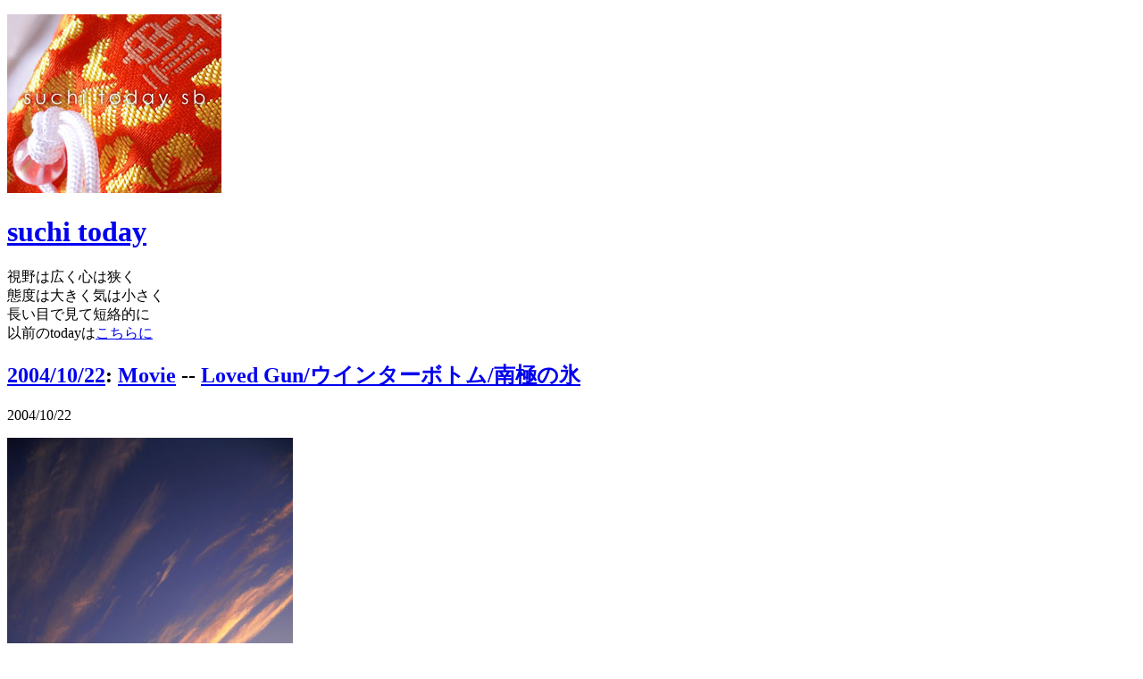

--- FILE ---
content_type: text/html; charset=EUC-JP;
request_url: https://www.suchi.org/sb/sb.cgi?cid=5
body_size: 44275
content:
<?xml version="1.0" encoding="EUC-JP"?>
<!DOCTYPE html PUBLIC "-//W3C//DTD XHTML 1.1//EN" "http://www.w3.org/TR/xhtml11/DTD/xhtml11.dtd">
<html xmlns="http://www.w3.org/1999/xhtml" xml:lang="ja">
<head>
<meta http-equiv="Content-Type" content="text/html; charset=EUC-JP" />
<meta http-equiv="Content-Script-Type" content="text/javascript" />
<meta http-equiv="Content-Style-Type" content="text/css" />
<link rel="stylesheet" href="http://www.suchi.org/sb/style.css" type="text/css" />
<link rel="alternate" type="application/rss+xml" title="RSS" href="http://www.suchi.org/sb/log/index.rdf" />
<link rel="alternate" type="application/atom+xml" href="http://www.suchi.org/sb/log/atom.xml" />
<title>suchi today | Movie</title>
<script src="http://www.google-analytics.com/urchin.js" type="text/javascript">
</script>
<script type="text/javascript">
_uacct = "UA-101707-7";
urchinTracker();
</script>
<script type="text/javascript" src="http://s.hatena.ne.jp/js/HatenaStar.js"></script>
<script type="text/javascript">
Hatena.Star.EntryLoader.headerTagAndClassName = ['h2',null];
Hatena.Star.Token = 'aa1ff0d92d2a54f350bdc83e5639dddbf7bbaf25';
</script>
</head>
<!-- 2004/08/16: suchi -->
<!-- 2004/09/27: suchi -->
<!-- 2004/10/11: suchi -->
<body>
<div class="title">
<p class="description">
<img src="/sb/image/suchi_today_sb_2004.jpg" alt="suchi today" width="240" height="200" class="titlepict" />
<h1 id="top"><a href="http://www.suchi.org/sb/">suchi today</a></h1>
視野は広く心は狭く<br />
態度は大きく気は小さく<br />
長い目で見て短絡的に<br />
以前のtodayは<a href="/today/">こちらに</a></p>
</div>
<div class="body">
<div class="contents">

<div class="entry">
<h2><a href="http://www.suchi.org/sb/log/eid51.html">2004/10/22</a>: <a href="http://www.suchi.org/sb/sb.cgi?cid=5">Movie</a> -- <a href="http://www.suchi.org/sb/log/eid51.html">Loved Gun/ウインターボトム/南極の氷</a></h2>
<div class="entry_author">2004/10/22</div>
<div class="entry_body"><p><img src="/sb/image/200410/yuyake200410.jpg" alt="夕焼け2004" width="320" height="427"  class="pict" /></p>
<p>今週末は浜松で映画「<a href="http://www.lovedgun.com/">ラブドガン</a>」をやる。<br />
ダダダダ・ダダダダ・ダダダダダダダダダダ<br />
なーんかハズしそうな気もするのだが楽しみだ
</p>

<p>キャストを見ていたら<br />
<a href="http://www.lovedgun.com/cast/miyazaki.html">
あ、またパコダテ人だ</a><br />
</p>

<p>
(参考: <a href="/today/20040110.html#20040523">2004/05/23: 青い車</a> / 
       <a href="/today/20040110.html#20040429">2004/04/29: パコダテ人</a>)<br />
これだけ偶然が続くとこれはもう、<br />
この子は私の妹か何かじゃないだろうか。<br />
血が呼ぶのだ
</p>

<p>
映画といえば、<br />
サラエボ→マンチェ→アフガン難民ときて<br />
<a href="http://suchi.srs.ne.jp/today/20040110.html#20040601">
次はSF映画を撮っているらしいと</a>お伝えした</p>

<p>マイケル・ウィンターボトム監督<br />
(夜の底が白くなった)<br />
</p>

<p>だが、<br />
<a href="http://www5.big.or.jp/~hellcat/">海外ボツ!News</a>に<br />
さらに次の映画「9 songs」の
<a href="http://www5.big.or.jp/~hellcat/news/0410/20a.html">こんな記事があった</a>
(2004/10/20)。<br />
あわわ<br />
本当に節操が無いみたいだ。
</p>

<p>いくつも見ているわりにはこの監督のことをよく知らないのだが、<br />
どういう人なのだろうか。<br />
流行モノとか話題作りが好きなだけなのだろうか
</p>

<hr />

<p><a href="http://www.ice-shop.com/nankyoku.htm">南極の氷</a>
を売っていた<br />
<a href="http://www.ice-shop.com/image/nankyoshow.gif">
南極氷採取証明書</a>も素敵だ。<br />
</p>

<p>この<a href="http://www.ice-shop.com/">ICE Shop</a>は
<a href="http://atom11.phys.ocha.ac.jp/wwatch/intro.html">水商売</a>ではなくて
氷商売だ。<br />
インターネットで氷を注文するなんて、
21世紀は十分に未来になっている。
</p>

<p>いろんな製品の価格が
<a href="http://www.ice-shop.com/onlinshop.htm">遊べる範囲(200円～)</a>なので<br />
全部頼んでみたくなる。<br />
一番高価なのがアイスボックスと氷割り桶なのだ。
</p></div>
<div class="entry_more"></div>
<div class="entry_state"> <a href="http://www.suchi.org/sb/sb.cgi?cid=5">Movie</a> | <a href="http://www.suchi.org/sb/log/eid51.html#comments">comments (0)</a> | <a href="http://www.suchi.org/sb/log/eid51.html#trackback">trackbacks (0)</a></div>
</div><!--_end_entry_-->
<!--
<rdf:RDF xmlns:rdf="http://www.w3.org/1999/02/22-rdf-syntax-ns#"
         xmlns:dc="http://purl.org/dc/elements/1.1/"
         xmlns:trackback="http://madskills.com/public/xml/rss/module/trackback/">
<rdf:Description
   rdf:about="http://www.suchi.org/sb/log/eid51.html"
   dc:identifier="http://www.suchi.org/sb/log/eid51.html"
   dc:title="Loved Gun/ウインターボトム/南極の氷"
   dc:description="今週末は浜松で映画「ラブドガン」をやる。ダダダダ・ダダダダ・ダダダダダダダダダダなーんかハズしそうな気もするのだが楽しみだキャストを見ていたらあ、またパコダテ人だ(参考: 2004/05/23: 青い車 /        ..."
   dc:creator="suchi"
   dc:date="2004-10-22T01:01:01"
   trackback:ping="http://www.suchi.org/sb/sb.cgi/51" />
</rdf:RDF>
-->


<div class="entry">
<h2><a href="http://www.suchi.org/sb/log/eid64.html">2004/12/04</a>: <a href="http://www.suchi.org/sb/sb.cgi?cid=5">Movie</a> -- <a href="http://www.suchi.org/sb/log/eid64.html">ウクライナ/ノーパンツ・ガールズ/セニョール</a></h2>
<div class="entry_author">2004/12/04</div>
<div class="entry_body"><p><img src="/sb/image/200412/inorinasai.jpg" alt="祈りなさい" width="240" height="200" class="pict" /></p>
<p>ゲーデル、エッシャー、バッハ、納屋を焼く、その他の短編</p>

<hr />

<p>
ウクライナがヤバいというニュースを聞くたびに、
ああヤバイなあという思うのだが、同時に「屁で空中ウクライナ」
<a href="http://www.amazon.co.jp/exec/obidos/ASIN/4872336194/suchiwebpage-22" target="_blank" class="amazonface">[amazon]</a>
というタイトルが頭に浮かんでしまう。</p>

<p>ヤバイのは私だ</p>

<hr />

<p>映画
<a href="http://blog.goo.ne.jp/illu-pre/e/d42000bce5d362946813b71cef6d1a6e">
「ノーパンツ・ガールズ」</a>(イルミナシオン映画祭)</a><br />
わはは、なんだそれは。
</p>


<blockquote>
<p>ノーパンツ=非パンツ。退屈な日常と大人になりかけの心身をもてます3人の少女が非日常のドキドキわくわくを求める小さくも壮大な冒険談。</p>
</blockquote>

<p>なんだそれは。</P>

<blockquote>
<p>
一番最初に少女がノーパンツになったきっかけだけをピックアップし、ほぼオリジナルなストーリーが展開。3本中一番最後に声が掛かリ、他のシナリオも先に読んでいたという斉藤監督の他とはかぶらないようにしつつも、本筋は外さない見事なアレンジにただただ脱帽! 29歳という大人になっちゃった少女と川に流されたパンツの行き着く先は……
</p>
</blockquote>

<p>なんだそれは。</p>

<p>ちなみにノーパンツ・ガールズは
「ノーパンツ・ガールズ」「ノーパンツ・ガールズ外伝」「大人になったら」の三本立てで、
最後のやつは園子温が監督(参考: <a href="today/20020103.html#20020323">2002/03/23</a>)だ。ステキ系港町パコダテの映画祭とは思えないラジカルさ。</p>

<p>すげぇ見たい。</p>

<p>
もう「スィングガールズ」面白いのわかったから、いいから。<br />
たしかに意図的に青春や恋愛を語らない矢口監督はいい奴だ。<br />
(↑同じ歳だからなれなれしい)。<br />
でも、これからは「ノーパンツ・ガールズ」<br />
これでいきたい
</p>


<hr />

<p>今日のGoogle: </p>

<p>「そりゃないぜ、セニョール」vs「そりゃないぜ、セニョリータ」</p>

<p>
<table>
<tr><td>そりゃないぜ +セニョリータ -セニョール</td><td>4,860</td></tr>
<tr><td>そりゃないぜ +セニョール -セニョリータ</td><td>4,580</td></tr>
</table>
</p>

<p>なかなかの接戦だが、
セニョリータがちょっとリードしてる。</p>

<p>
オリジナルはケーシー高峰さんです(
お笑い百貨事典(9)<a href="http://www.amazon.co.jp/exec/obidos/ASIN/B00005F778/suchiwebpage-22" target="_blank">[amazon]</a>)</p></div>
<div class="entry_more"></div>
<div class="entry_state"> <a href="http://www.suchi.org/sb/sb.cgi?cid=5">Movie</a> | <a href="http://www.suchi.org/sb/log/eid64.html#comments">comments (0)</a> | <a href="http://www.suchi.org/sb/log/eid64.html#trackback">trackbacks (1)</a></div>
</div><!--_end_entry_-->
<!--
<rdf:RDF xmlns:rdf="http://www.w3.org/1999/02/22-rdf-syntax-ns#"
         xmlns:dc="http://purl.org/dc/elements/1.1/"
         xmlns:trackback="http://madskills.com/public/xml/rss/module/trackback/">
<rdf:Description
   rdf:about="http://www.suchi.org/sb/log/eid64.html"
   dc:identifier="http://www.suchi.org/sb/log/eid64.html"
   dc:title="ウクライナ/ノーパンツ・ガールズ/セニョール"
   dc:description="ゲーデル、エッシャー、バッハ、納屋を焼く、その他の短編ウクライナがヤバいというニュースを聞くたびに、ああヤバイなあという思うのだが、同時に「屁で空中ウクライナ」[amazon]というタイトルが頭に浮かんでし..."
   dc:creator="suchi"
   dc:date="2004-12-04T01:02:03"
   trackback:ping="http://www.suchi.org/sb/sb.cgi/64" />
</rdf:RDF>
-->


<div class="entry">
<h2><a href="http://www.suchi.org/sb/log/eid84.html">2005/08/28</a>: <a href="http://www.suchi.org/sb/sb.cgi?cid=5">Movie</a> -- <a href="http://www.suchi.org/sb/log/eid84.html">Life Hacks/カナリア/リンダリンダリンダ</a></h2>
<div class="entry_author">2005/08/28</div>
<div class="entry_body"><p><img src="/sb/image/200508/kasima_hanabi.jpg" alt="鹿島の花火" width="320" height="240" class="pict" /></p>

<p>Life Hacksと呼ばれているものが、私には「おばあちゃんの知恵袋」と区別がつかない。「手帳の最初のページを毎日ひらくんでよ、しげるや。そこに一番大事な計画を書いておくのじゃよ」</p>
<p>逆に「おばあちゃんの知恵袋」をGRANDMA HACKSと呼ぶのはどうだろうか。
それにいったい何の意味が、と思ったら、その気持ちをLife Hacksという言葉にも是非。</p>

<hr />

<p><a href="http://www.amazon.co.jp/exec/obidos/ASIN/B000AYB2M6/suchiwebpage-22" target="_blank" class="amazonface"><img src="/sb/image/amazon/B000AYB2M6.01._PE20_SCMZZZZZZZ_.jpg" alt="カナリア" border="0"></a></p>

<p>
映画<a href="http://www.shirous.com/canary/">「カナリア」</a>を見た。
オウムの子供たちのその後をテーマにした映画で、オウム的なものに関する何かということで印象に残ったのは一カ所だけ。団体解散後の先鋭化するメンバと一般社会に戻ろうとするメンバの対話の部分だけだ。しかし、主役の少年少女の二人が良い役者さんで面白かった。児童保護施設を脱走した少年役の石田法嗣もシヴイが、それに同行することになる谷村美月演ずる少女が、西原理恵子の漫画に出てくる人生を悟った関西弁の少女みたいなキャラクターで、良いコンビだった。</p>

<p>甲田益也子が老けていてびっくり。なんとかインザプールの「なんとか」が思い出せない。
ちなみに主人公の少年は1990年生まれ。なんだそれ。
インタビューによると
<a href="http://cinema.kansai.com/new/050310_interview.html">「この作品に関わるまで事件のことは知りませんでした」</a>ということで、驚くが、
私の年齢に換算すると、生まれて五年後の事件というと
テルアビブ空港乱射事件になる。知らないなあそれは。</p>

<p>最後のZAZEN BOYSは良かった</p>

<hr />

<p>
<a href="http://www.amazon.co.jp/exec/obidos/ASIN/4812422337/suchiwebpage-22" target="_blank" class="amazonface"><img src="/sb/image/amazon/4812422337.01._PE_SCMZZZZZZZ_.jpg" alt="「リンダリンダリンダ」小説版" border="0"></a>
<a href="http://www.amazon.co.jp/exec/obidos/ASIN/4872339703/suchiwebpage-22" target="_blank" class="amazonface"><img src="/sb/image/amazon/4872339703.01._PE_SCMZZZZZZZ_.jpg" alt="「リンダリンダリンダ」オフィシャルブック" border="0"></a>
</p>

<p>映画<a href="http://www.linda3.com/">「リンダリンダリンダ」</a>も見た。
素晴らしかった。</p>

<p>バンド経験はあるが、学園祭の昂揚感なんて体験したことが無いのだが。しかし、
そういう何もなかったのにあった気になってしまう甘い日々
(広告批評のTV番組で橋本治が<a href="http://capsctrl.que.jp/kdmsnr/diary/20031119.html#p07">「ユーミン」と呼んでいた領域</a>)を思い出させてくれる映画だ、すべての人に分け隔て無く。</p>

<p>学園祭で高校生がブルーハーツを演る、ひょんなことから韓国留学生がボーカルで、というそれだけの映画だ。全編に渡ってほとんど熱さが無いのだが、その淡々とした日々とブルーハーツの歌の熱さのギャップがリアルだった。これは監督の意図だと思う。無人の校舎の映像が逆にその場所の騒々しい時間の様子を喚起するように。</p>

<p>韓国人留学生役は<a href="http://suchi.srs.ne.jp/today/20040110.html#20040819">2004/08/19</a>に挙げた「子猫にお願い」に出ていた<a href="http://www.doona.net/">ぺ・ドゥナ</a>だ。はてなキーワードの<a href="http://d.hatena.ne.jp/keyword/%a4%da%a1%a6%a5%c9%a5%a5%a5%ca">ペ・ドゥナの項目</a>、座右の銘のところは誤字なんじゃないだろうか。直したくても直せない。あだ名「女子高怪談等」ってなんだそれは。</p>


<p><a href="http://www.amazon.co.jp/exec/obidos/ASIN/B0006OFLKY/suchiwebpage-22" target="_blank" class="amazonface"><img src="/sb/image/amazon/B0006OFLKY.09._PE_SCMZZZZZZZ_.jpg" alt="子猫をお願い" border="0"></a>
</p>

<p><a href="http://www.granpapa.com/production/maeda-aki/">前田亜季</a>は歳を取って凡庸になったおかげで、却って身近にいそうな現実味のある美少女になっている。<a href="http://www.horipro.net/talent/PF063/">香椎由宇</a>(読めない)は、暴力的な美しさで危険だ。私が高校生だったら恐くて近くにも寄れないと思う。抑制されたクールな演技がよくて、だから2箇所くらいある、リラックスした場面が大変生きている。そして、一人だけ本当にいそうなバンド少女だったのが<a href="http://www.baseballbear.com/swf/index.html">関根史織</a>という人だが、この人は本物のミュージシャンであった。へーへー。</p>

<p>脇役の<a href="http://www.yukawashione.com/">湯川潮音</a>と<a href="http://www.inglabel.com/me_ism/index.html">山崎優子</a>が凄くて調べたら、こちらの二人も、タイプが違うが、本物のミュージシャンだった。</p>


<p>小説版の著者、脚本の向井康介という人を調べてみたら「鬼畜大宴会」(<a href="http://www.geocities.co.jp/Hollywood/6209/main.html">公式ページ</a>)のスタッフだった人らしく、そこから、山下監督や脇役俳優など、みな「鬼畜大宴会」のスタッフだった人とわかる。鬼畜大宴会は<a href="http://www.amazon.co.jp/exec/obidos/ASIN/B0000677QJ/suchiwebpage-22"  target="_blank" class="amazonface">DVDも出ていた</a>。レビューが面白い。そんな史上最強に後味が悪い映画スタッフがこんなに後味ステキな映画を作るなんて。</p>

<p>オフィシャルブックなども読んでみた。↑あたりの事情も書かれていた。</p>

<p><a href="http://www.amazon.co.jp/exec/obidos/ASIN/B0000677QJ/suchiwebpage-22" target="_blank" class="amazonface"><img src="/sb/image/amazon/B0000677QJ.09._PE_SCMZZZZZZZ_.jpg" alt="鬼畜大宴会" border="0"></a></p></div>
<div class="entry_more"></div>
<div class="entry_state"> <a href="http://www.suchi.org/sb/sb.cgi?cid=5">Movie</a> | <a href="http://www.suchi.org/sb/log/eid84.html#comments">comments (2)</a> | <a href="http://www.suchi.org/sb/log/eid84.html#trackback">trackbacks (0)</a></div>
</div><!--_end_entry_-->
<!--
<rdf:RDF xmlns:rdf="http://www.w3.org/1999/02/22-rdf-syntax-ns#"
         xmlns:dc="http://purl.org/dc/elements/1.1/"
         xmlns:trackback="http://madskills.com/public/xml/rss/module/trackback/">
<rdf:Description
   rdf:about="http://www.suchi.org/sb/log/eid84.html"
   dc:identifier="http://www.suchi.org/sb/log/eid84.html"
   dc:title="Life Hacks/カナリア/リンダリンダリンダ"
   dc:description="Life Hacksと呼ばれているものが、私には「おばあちゃんの知恵袋」と区別がつかない。「手帳の最初のページを毎日ひらくんでよ、しげるや。そこに一番大事な計画を書いておくのじゃよ」逆に「おばあちゃんの知恵袋..."
   dc:creator="suchi"
   dc:date="2005-08-28T01:00:00"
   trackback:ping="http://www.suchi.org/sb/sb.cgi/84" />
</rdf:RDF>
-->


<div class="entry">
<h2><a href="http://www.suchi.org/sb/log/eid99.html">2006/04/23</a>: <a href="http://www.suchi.org/sb/sb.cgi?cid=5">Movie</a> -- <a href="http://www.suchi.org/sb/log/eid99.html">V for Vendettamakichi/ヴェンデッタマキチ</a></h2>
<div class="entry_author">2006/04/23</div>
<div class="entry_body"><p><img src="/sb/image/200604/vforvendettamakichi.jpg" alt="v for vendetta 桜玉吉" width="320" height="240" class="pict" /></p>

<p>
<a href="http://wwws.warnerbros.co.jp/vforvendetta/">Vフォー・ヴェンデッタ</a>を見た。</p>

<p>ウォシャシャッシャスキー兄弟脚本。元は漫画だそうで、<a href="http://d.hatena.ne.jp/TomoMachi/20051228">町山智浩</a>日記でMATRIXの原点か?と紹介されていて楽しみにしていた映画だ。他の前評判はあまりかんばしくなかったが、とても面白かった。また、桜玉吉ファンの私には、圧制下に民衆を解放するなぞのテロリストヒーローV(ヴィー)が桜玉吉に思えてしまい、ときどき吹き出しそうになった。玉吉かっこよすぎ。面白れぇ。公式サイトの予告編2を玉吉ファンは是非見てください。</p>

<p><a href="http://www.amazon.co.jp/exec/obidos/ASIN/4757721439/suchiwebpage-22/ref=nosim" target="_blank" class="amazonface"><img src="http://images-jp.amazon.com/images/P/4757721439.09._OU09_PE0_SCMZZZZZZZ_.jpg" alt="御緩漫玉日記(1)" border="0"></a></p>

<hr />

<p><img src="/sb/image/200604/kuruma_moeteta.jpg" alt="路肩で燃える車" width="320" height="240" class="pict" /></p>

<p>帰路に路肩で炎上中の車に遭遇。救急車、消防車は来ていたが消火活動は始まっていなかった。中の人がしっかり逃げ出せたか心配だ。</p></div>
<div class="entry_more"></div>
<div class="entry_state"> <a href="http://www.suchi.org/sb/sb.cgi?cid=5">Movie</a> | <a href="http://www.suchi.org/sb/log/eid99.html#comments">comments (0)</a> | <a href="http://www.suchi.org/sb/log/eid99.html#trackback">trackbacks (0)</a></div>
</div><!--_end_entry_-->
<!--
<rdf:RDF xmlns:rdf="http://www.w3.org/1999/02/22-rdf-syntax-ns#"
         xmlns:dc="http://purl.org/dc/elements/1.1/"
         xmlns:trackback="http://madskills.com/public/xml/rss/module/trackback/">
<rdf:Description
   rdf:about="http://www.suchi.org/sb/log/eid99.html"
   dc:identifier="http://www.suchi.org/sb/log/eid99.html"
   dc:title="V for Vendettamakichi/ヴェンデッタマキチ"
   dc:description="Vフォー・ヴェンデッタを見た。ウォシャシャッシャスキー兄弟脚本。元は漫画だそうで、町山智浩日記でMATRIXの原点か?と紹介されていて楽しみにしていた映画だ。他の前評判はあまりかんばしくなかったが、とても面..."
   dc:creator="suchi"
   dc:date="2006-04-23T00:00:01"
   trackback:ping="http://www.suchi.org/sb/sb.cgi/99" />
</rdf:RDF>
-->


<div class="entry">
<h2><a href="http://www.suchi.org/sb/log/movie2009.html">2009/12/20</a>: <a href="http://www.suchi.org/sb/sb.cgi?cid=5">Movie</a> -- <a href="http://www.suchi.org/sb/log/movie2009.html">2009年の映画をふりかえる</a></h2>
<div class="entry_author">2009/12/20</div>
<div class="entry_body"><p><img src="/sb/image/200912/fuyuhota2009.jpg" alt="FH2009" width="480" height="360" class="pict" /></p>

<p>伊藤博文は44歳3ヵ月で首相になった。</p>


<hr />

<p>エンドロールといえば、最近見たDVDも含む日本映画の最後にすべて「文化庁」のクレジットがあった。国から助成金が出ているってことかな。よく知らないので、調べてみるとこれっぽい。</p>

<p>
<a href="http://www.ntj.jac.go.jp/suishin/bosyuu/about.html">平成21年度助成対象活動(映画の製作活動(第2回))の募集について</a>
</p>

<p>映画制作の経費のうち、20%-33%(最大5000万円)を文化庁からの補助で賄っているということだろうか。
<a href="http://www.ntj.jac.go.jp/kikin/joho/k-jisseki.pdf">実績(PDF)</a>を見ると劇映画で応募475件、うち116件に約26億の助成金がでている(ちなみにアニメーションは24件(応募85件)に約2億の助成金が出ている)。</a>
</p>

<p>まだまだ世の中知らないことが多い</p>


<hr />



<p><a href="/sb/image/200912/motomachi_koen_l.jpg"><img src="/sb/image/200912/motomachi_koen_s.jpg" alt="元町公園" width="480" height="62" class="pict" /></a><br />
<font size="-2">クリックすると 大きな画像(9446x1213 pixel)</font></p>


<p>空中キャンプさんの<a href="http://d.hatena.ne.jp/zoot32/20091217#p1">「2009年の映画をふりかえる」</a>に<a href="http://d.hatena.ne.jp/suchi/20081218/movie2008">2008年</a>に続き参加。今年も映画館3回しか行けなかったのに3つを選んじゃうぜ。
<br />
</p>


<p><b>1.名前(id、もしくはテキトーな名前)/性別</b></p>

<p>id:suchi/男
<br /></p>

<p><b>2.2009年に劇場公開された映画でよかったものを3つ教えてください</b></p>

<p>
<ol>
<li><a href="http://deardoctor.jp/">ディア・ドクター</a><br />
	鹿撃ち仲間だった幼なじみが、地方医療という過酷な環境下で、
	次第に狂気に支配されていく物語。肺気胸ルーレットの緊迫したシーンが
	印象的だった。</li>

<li><a href="http://www.wrestler.jp/">レスラー</a><br />
	ミッキー・ローク演じるすでに足を洗った伝説的なレスラーエディと、
	トム・クルーズ演じる若きレスラーヴィンセントとの闘いと友情の物語だった。</li>

<li><a href="http://hiki-koi.com/">引き出しの中のラブレター</a><br />
	引き出しから出てきた青い猫と、ちょっと冴えない小学生ノビタの
	不思議な恋愛を、ノビタの幼なじみシズカちゃん(常盤貴子)の視点で描く
	純愛ストーリー。</li>
</ol>
<font size="-1">(あらすじはニセモノです)</font>
<br />
</p>

<p>なぜこれらを選んだかというと私的な事情で今年も劇場に3回しかいけなかったからです(今年中に<a href="http://www.pattismith-movie.com/">「パティ・スミス:ドリーム・オブ・ライフ」</a>を見る予定です)。</p>

<p>にもかかわらず浜松の<a href="http://www.cinemae-ra.jp/">CINEMA e-ra</a>の会員(年会費1万円で10回見られる)になりました。一人プチ文化庁になりそうです。<br /></p>

<p><b>3.2で選んだ映画のなかで、印象に残っている場面をひとつ教えてください</b></p>

<p>
<ol>
<li>a) 瑛太くんが力説する2回目の魂の入り方 b)喫茶店の香川照之 c)肺気胸ルーレット</li>
<li>ニルヴァーナ</li>
<li>函館元町公園でダンスの練習をしている場面。後ろに映っている私と妻の演技が素晴らしかった。次に良かったのはエンドロール。いろんな積み残しが解消されるのが良かった。</li>
</ol>
<br />
</p>

<p><b>4.今年いちばんよかったなと思う役者さんは誰ですか</b></p>


<p>「ディア・ドクター」の余貴美子さん。
<br />
</P>

<p><b>5.ひとことコメント</b></p>

<p>妻の実家がある函館で、元町公園に遊びにいったら、ちょうど映画の撮影をしていました。ヴィジュアルがイカす函館ではよくあることらしいのですが、私には珍しいことで、喜んで見学していたところ、助監督の方に声をかけられて、臨時エキストラをすることになりました。そして、無事<a href="http://ameblo.jp/mizusawa-nako/">水沢奈子さん</a>の後ろ遠くで映っているのを確認できました。映画館の大スクリーンに家族が一瞬映っているということが、こんなに興奮することだとは思いませんでした(ミーハーなので)。"HARD DAYS NIGHT"に映っていることを誇らしげに語るフィル・コリンズさんの気持ちもわかりました。</p>

<p>あと、先月購入した「下北沢の獣たち(CD-ROM版)」が素晴らしかったのですが、<a href="http://no1inheaven.tumblr.com/">「No.1 in HEAVEN Vol.2」</a>の解説も可笑しかったです。</p>

<hr />

<p>
<a href="http://www.amazon.co.jp/exec/obidos/ASIN/B002QV1H8K/suchiwebpage-22/ref=nosim/" name="amazletlink" target="_blank"><img src="http://ecx.images-amazon.com/images/I/41x8ohYJO2L._SL160_.jpg" alt="ディア・ドクター [DVD]" style="border: none;" /></a>
<a href="http://www.amazon.co.jp/exec/obidos/ASIN/B002UQVESY/suchiwebpage-22/ref=nosim/" name="amazletlink" target="_blank"><img src="http://ecx.images-amazon.com/images/I/51t3KHi7i-L._SL160_.jpg" alt="レスラー スペシャル・エディション [DVD]" style="border: none;" /></a>
<a href="http://www.amazon.co.jp/exec/obidos/ASIN/B002ZFYIWY/suchiwebpage-22/ref=nosim/" name="amazletlink" target="_blank"><img src="http://images-jp.amazon.com/images/G/09/icons/dvd/comingsoon_dvd.gif" alt="引き出しの中のラブレター [DVD]" style="border: none;" alt="no image" /></a>
</p></div>
<div class="entry_more"></div>
<div class="entry_state"> <a href="http://www.suchi.org/sb/sb.cgi?cid=5">Movie</a> | <a href="http://www.suchi.org/sb/log/movie2009.html#comments">comments (2)</a> | <a href="http://www.suchi.org/sb/log/movie2009.html#trackback">trackbacks (0)</a></div>
</div><!--_end_entry_-->
<!--
<rdf:RDF xmlns:rdf="http://www.w3.org/1999/02/22-rdf-syntax-ns#"
         xmlns:dc="http://purl.org/dc/elements/1.1/"
         xmlns:trackback="http://madskills.com/public/xml/rss/module/trackback/">
<rdf:Description
   rdf:about="http://www.suchi.org/sb/log/movie2009.html"
   dc:identifier="http://www.suchi.org/sb/log/movie2009.html"
   dc:title="2009年の映画をふりかえる"
   dc:description="伊藤博文は44歳3ヵ月で首相になった。エンドロールといえば、最近見たDVDも含む日本映画の最後にすべて「文化庁」のクレジットがあった。国から助成金が出ているってことかな。よく知らないので、調べてみるとこれ..."
   dc:creator="suchi"
   dc:date="2009-12-20T21:00:01"
   trackback:ping="http://www.suchi.org/sb/sb.cgi/116" />
</rdf:RDF>
-->

</div><!--_end_contents_-->

<div class="navigation"><!-- begin_navigation -->
<dl id="links">
<dt id="linkname">Menu</dt>
<dd id="linklist"><ul>
<li><span title="このサイト">Site</span><ul>
<li><a href="http://www.suchi.org/" target="_blank">Top</a></li>
<li><a href="http://www.suchi.org/book/" target="_blank">Book Guide for Rusties</a></li>
<li><a href="http://www.suchi.org/movie" target="_blank">Movie Guide for Rusties</a></li>
<li><a href="http://www.suchi.org/music/" target="_blank">Music Guide for Rusties</a></li>
<li><a href="http://www.suchi.org/xscr/namazu.cgi" target="_blank">Site Search</a></li>
</ul></li>
<li><a href="http://suchi.hatenablog.com/" title="suchi today with hatena blog" target="_blank">錆は眠らない、こたつで</a></li>
<li><a href="http://d.hatena.ne.jp/suchi/" title="suchi today hatena" target="_blank">狼は生きろ豚は死ね、猫はこたつで丸くなれ</a></li>
<li><a href="http://www.amazon.co.jp/wishlist/2SUKMPQ6VRXOL" title="来るものは拒みません" target="_blank">Amazonほしい物リスト</a></li>
<li><a href="http://www.facebook.com/suchiorg" title="Facebook" target="_blank">Facebook</a></li>
<li><a href="http://twitter.com/suchi" title="twitter" target="_blank">twitter @suchi</a></li>
<li><a href="http://suchi.tumblr.com/" title="Tumblr" target="_blank">suchi today tumblr</a></li>
<li><a href="http://wassr.jp/user/suchi" title="wassr" target="_blank">wassr suchi</a></li>
<li><a href="http://iddy.jp/profile/suchi/" title="Profile (iddy)" target="_blank">Profile and other activities (iddy) </a></li>
</ul></dd>
</dl>
<dl id="calendar">
<dt id="calendarname">Calendar</dt>
<dd id="calendarlist"><table border="0" cellspacing="0" cellpadding="0" class="calendar">
<tr>
<td colspan="7" class="calendar_month"><a href="http://www.suchi.org/sb/sb.cgi?month=202601">&lt;&lt;</a> 2026/02 <a href="http://www.suchi.org/sb/sb.cgi?month=202603">&gt;&gt;</a></td>
</tr>
<tr><td class="weekday">Sun</td><td class="weekday">Mon</td><td class="weekday">Tue</td><td class="weekday">Wed</td><td class="weekday">Thu</td><td class="weekday">Fri</td><td class="weekday">Sat</td></tr>
<tr><td class="cell"><span class="today">1</span></td><td class="cell">2</td><td class="cell">3</td><td class="cell">4</td><td class="cell">5</td><td class="cell">6</td><td class="cell">7</td></tr>
<tr><td class="cell">8</td><td class="cell">9</td><td class="cell">10</td><td class="cell">11</td><td class="cell">12</td><td class="cell">13</td><td class="cell">14</td></tr>
<tr><td class="cell">15</td><td class="cell">16</td><td class="cell">17</td><td class="cell">18</td><td class="cell">19</td><td class="cell">20</td><td class="cell">21</td></tr>
<tr><td class="cell">22</td><td class="cell">23</td><td class="cell">24</td><td class="cell">25</td><td class="cell">26</td><td class="cell">27</td><td class="cell">28</td></tr>
</table></dd>
</dl>
<dl class="recententry">
<dt id="newentryname">Latest Entries</dt>
<dd id="newentrylist"><ul>
<li><a href="http://www.suchi.org/sb/log/hamasho_matsuo.html">URLが変わりました/浜田省吾/カンパニー松尾</a> (11/22)</li>
<li><a href="http://www.suchi.org/sb/log/snsdvideo.html">SNSDの公式PVに飽きたときは</a> (10/18)</li>
<li><a href="http://www.suchi.org/sb/log/eid118.html">NHK「きょうの料理」サイトのメルマガがあやしい</a> (10/16)</li>
<li><a href="http://www.suchi.org/sb/log/snsdsono1.html">いかにして我が家ではSNSDが公式夜泣き対策ソングになったか</a> (09/05)</li>
<li><a href="http://www.suchi.org/sb/log/movie2009.html">2009年の映画をふりかえる</a> (12/20)</li>
</ul>
</dd>
</dl>

<dl class="recententry">
<dd><a href="http://rubykaigi.org/2011/ja"><img src="/sb/image/160x90individualSponsor.png" alt="rubykaigi2011 indivisual sponsor" /></a></dd>
</dl>

<!-- BEGIN last.fm -->
<style type="text/css">table.lfmWidgetchart_ccfa42b63cbcafdfeb9db8a81cb44910 td {margin:0 !important;padding:0 !important;border:0 !important;}table.lfmWidgetchart_ccfa42b63cbcafdfeb9db8a81cb44910 tr.lfmHead a:hover {background:url(http://cdn.last.fm/widgets/images/jp/header/chart/recenttracks_regular_black.png) no-repeat 0 0 !important;}table.lfmWidgetchart_ccfa42b63cbcafdfeb9db8a81cb44910 tr.lfmEmbed object {float:left;}table.lfmWidgetchart_ccfa42b63cbcafdfeb9db8a81cb44910 tr.lfmFoot td.lfmConfig a:hover {background:url(http://cdn.last.fm/widgets/images/jp/footer/black.png) no-repeat 0px 0 !important;;}table.lfmWidgetchart_ccfa42b63cbcafdfeb9db8a81cb44910 tr.lfmFoot td.lfmView a:hover {background:url(http://cdn.last.fm/widgets/images/jp/footer/black.png) no-repeat -85px 0 !important;}table.lfmWidgetchart_ccfa42b63cbcafdfeb9db8a81cb44910 tr.lfmFoot td.lfmPopup a:hover {background:url(http://cdn.last.fm/widgets/images/jp/footer/black.png) no-repeat -159px 0 !important;}</style>
<table class="lfmWidgetchart_ccfa42b63cbcafdfeb9db8a81cb44910" cellpadding="0" cellspacing="0" border="0" style="width:184px;"><tr class="lfmHead"><td><a title="suchiorg: 最近聴いたトラック" href="http://www.lastfm.jp/user/suchiorg" target="_blank" style="display:block;overflow:hidden;height:20px;width:184px;background:url(http://cdn.last.fm/widgets/images/jp/header/chart/recenttracks_regular_black.png) no-repeat 0 -20px;text-decoration:none;border:0;"></a></td></tr><tr class="lfmEmbed"><td><object type="application/x-shockwave-flash" data="http://cdn.last.fm/widgets/chart/19.swf" codebase="http://download.macromedia.com/pub/shockwave/cabs/flash/swflash.cab#version=7,0,0,0" id="lfmEmbed_1318065723" width="184" height="179"> <param name="movie" value="http://cdn.last.fm/widgets/chart/19.swf" /> <param name="flashvars" value="type=recenttracks&amp;user=suchiorg&amp;theme=black&amp;lang=jp&amp;widget_id=chart_ccfa42b63cbcafdfeb9db8a81cb44910" /> <param name="allowScriptAccess" value="always" /> <param name="allowNetworking" value="all" /> <param name="allowFullScreen" value="true" /> <param name="quality" value="high" /> <param name="bgcolor" value="000000" /> <param name="wmode" value="transparent" /> <param name="menu" value="true" /> </object></td></tr><tr class="lfmFoot"><td style="background:url(http://cdn.last.fm/widgets/images/footer_bg/black.png) repeat-x 0 0;text-align:right;"><table cellspacing="0" cellpadding="0" border="0" style="width:184px;"><tr><td class="lfmConfig"><a href="http://www.lastfm.jp/widgets/?colour=black&amp;chartType=recenttracks&amp;user=suchiorg&amp;chartFriends=0&amp;from=code&amp;widget=chart" title="自分だけのウィジェットをゲット" target="_blank" style="display:block;overflow:hidden;width:85px;height:20px;float:right;background:url(http://cdn.last.fm/widgets/images/jp/footer/black.png) no-repeat 0px -20px;text-decoration:none;border:0;"></a></td><td class="lfmView" style="width:74px;"><a href="http://www.lastfm.jp/user/suchiorg" title="suchiorg のプロフィールにアクセス" target="_blank" style="display:block;overflow:hidden;width:74px;height:20px;background:url(http://cdn.last.fm/widgets/images/jp/footer/black.png) no-repeat -85px -20px;text-decoration:none;border:0;"></a></td><td class="lfmPopup"style="width:25px;"><a href="http://www.lastfm.jp/widgets/popup/?colour=black&amp;chartType=recenttracks&amp;user=suchiorg&amp;chartFriends=0&amp;from=code&amp;widget=chart&amp;resize=1" title="このウィジェットをポップアップに読み込む" target="_blank" style="display:block;overflow:hidden;width:25px;height:20px;background:url(http://cdn.last.fm/widgets/images/jp/footer/black.png) no-repeat -159px -20px;text-decoration:none;border:0;" onclick="window.open(this.href + '&amp;resize=0','lfm_popup','height=279,width=234,resizable=yes,scrollbars=yes'); return false;"></a></td></tr></table></td></tr></table>
<dl class="category">
<dt id="categoryname">Categories</dt>
<dd id="categorylist"><ul><li><a href="http://www.suchi.org/sb/sb.cgi?cid=22">Info</a> (1)</li>
<li><a href="http://www.suchi.org/sb/sb.cgi?cid=20">Web</a> (1)</li>
<li><a href="http://www.suchi.org/sb/sb.cgi?cid=18">似ている</a> (3)</li>
<li><a href="http://www.suchi.org/sb/sb.cgi?cid=17">Book</a> (3)</li>
<li><a href="http://www.suchi.org/sb/sb.cgi?cid=16">Life</a> (1)</li>
<li><a href="http://www.suchi.org/sb/sb.cgi?cid=14">Local</a> (1)</li>
<li><a href="http://www.suchi.org/sb/sb.cgi?cid=13">Person</a> (2)</li>
<li><a href="http://www.suchi.org/sb/sb.cgi?cid=12">Hacks</a> (1)</li>
<li><a href="http://www.suchi.org/sb/sb.cgi?cid=11">Words</a> (3)</li>
<li><a href="http://www.suchi.org/sb/sb.cgi?cid=4">Music</a> (8)</li>
<li><a href="http://www.suchi.org/sb/sb.cgi?cid=5">Movie</a> (5)</li>
<li><a href="http://www.suchi.org/sb/sb.cgi?cid=6">Gadget</a> (3)</li>
<li><a href="http://www.suchi.org/sb/sb.cgi?cid=3">People</a> (24)</li>
<li><a href="http://www.suchi.org/sb/sb.cgi?cid=7">TV</a> (1)</li>
<li><a href="http://www.suchi.org/sb/sb.cgi?cid=8">Software</a> (2)
<ul><li><a href="http://www.suchi.org/sb/sb.cgi?cid=19">Ruby</a> (0)</li>
<li><a href="http://www.suchi.org/sb/sb.cgi?cid=10">UserInterface</a> (0)</li>
<li><a href="http://www.suchi.org/sb/sb.cgi?cid=2">Development</a> (0)</li>
</ul></li>
<li><a href="http://www.suchi.org/sb/sb.cgi?cid=1">Development</a> (13)</li>
<li><a href="http://www.suchi.org/sb/sb.cgi?cid=9">Internet</a> (4)</li>
<li><a href="http://www.suchi.org/sb/sb.cgi?cid=0">Computer</a> (33)</li>
</ul></dd>
</dl>
<dl class="archives">
<dt id="archivename">Archives</dt>
<dd id="archivelist"><ul>
<li><a href="http://www.suchi.org/sb/sb.cgi?month=201111">2011/11</a> (1)</li>
<li><a href="http://www.suchi.org/sb/sb.cgi?month=201010">2010/10</a> (2)</li>
<li><a href="http://www.suchi.org/sb/sb.cgi?month=201009">2010/09</a> (1)</li>
<li><a href="http://www.suchi.org/sb/sb.cgi?month=200912">2009/12</a> (2)</li>
<li><a href="http://www.suchi.org/sb/sb.cgi?month=200908">2009/08</a> (1)</li>
<li><a href="http://www.suchi.org/sb/sb.cgi?month=200810">2008/10</a> (1)</li>
<li><a href="http://www.suchi.org/sb/sb.cgi?month=200808">2008/08</a> (2)</li>
<li><a href="http://www.suchi.org/sb/sb.cgi?month=200712">2007/12</a> (1)</li>
<li><a href="http://www.suchi.org/sb/sb.cgi?month=200709">2007/09</a> (1)</li>
<li><a href="http://www.suchi.org/sb/sb.cgi?month=200704">2007/04</a> (1)</li>
<li><a href="http://www.suchi.org/sb/sb.cgi?month=200703">2007/03</a> (7)</li>
<li><a href="http://www.suchi.org/sb/sb.cgi?month=200604">2006/04</a> (1)</li>
<li><a href="http://www.suchi.org/sb/sb.cgi?month=200603">2006/03</a> (1)</li>
<li><a href="http://www.suchi.org/sb/sb.cgi?month=200602">2006/02</a> (2)</li>
<li><a href="http://www.suchi.org/sb/sb.cgi?month=200512">2005/12</a> (9)</li>
<li><a href="http://www.suchi.org/sb/sb.cgi?month=200510">2005/10</a> (1)</li>
<li><a href="http://www.suchi.org/sb/sb.cgi?month=200508">2005/08</a> (2)</li>
<li><a href="http://www.suchi.org/sb/sb.cgi?month=200506">2005/06</a> (1)</li>
<li><a href="http://www.suchi.org/sb/sb.cgi?month=200505">2005/05</a> (4)</li>
<li><a href="http://www.suchi.org/sb/sb.cgi?month=200504">2005/04</a> (7)</li>
<li><a href="http://www.suchi.org/sb/sb.cgi?month=200501">2005/01</a> (5)</li>
<li><a href="http://www.suchi.org/sb/sb.cgi?month=200412">2004/12</a> (2)</li>
<li><a href="http://www.suchi.org/sb/sb.cgi?month=200411">2004/11</a> (7)</li>
<li><a href="http://www.suchi.org/sb/sb.cgi?month=200410">2004/10</a> (18)</li>
<li><a href="http://www.suchi.org/sb/sb.cgi?month=200409">2004/09</a> (18)</li>
<li><a href="http://www.suchi.org/sb/sb.cgi?month=200408">2004/08</a> (11)</li>
</ul></dd>
</dl>
<dl>
<!-- <dt id="amazonname">Times They Are A-Changin</dt> -->
<dd id="amazonlist"><div class="amazon">
<a href="http://www.amazon.co.jp/Times-They-Are-Changin-Dylan/dp/B0009MAP9A%3FSubscriptionId%3D1G0DK1CVZZ3T83XTA982%26tag%3Dsuchiwebpage-22%26linkCode%3Dxm2%26camp%3D2025%26creative%3D165953%26creativeASIN%3DB0009MAP9A" target="_blank"><img src="http://ecx.images-amazon.com/images/I/61dPYOlLTmL._SL160_.jpg" alt="Times They Are A-Changin" class="amazon_pict" /></a>
<div class="amazon_text">
<a href="http://www.amazon.co.jp/Times-They-Are-Changin-Dylan/dp/B0009MAP9A%3FSubscriptionId%3D1G0DK1CVZZ3T83XTA982%26tag%3Dsuchiwebpage-22%26linkCode%3Dxm2%26camp%3D2025%26creative%3D165953%26creativeASIN%3DB0009MAP9A" target="_blank"><strong>Times They Are A-Changin</strong></a><br />
Sony<br /></div>
</div>
</dd>
</dl>
<dl>
<!-- <dt id="amazonname">ライヴ</dt> -->
<dd id="amazonlist"><div class="amazon">
<a href="http://www.amazon.co.jp/%E3%83%A9%E3%82%A4%E3%83%B4-UFO/dp/B00004SAJG%3FSubscriptionId%3D1G0DK1CVZZ3T83XTA982%26tag%3Dsuchiwebpage-22%26linkCode%3Dxm2%26camp%3D2025%26creative%3D165953%26creativeASIN%3DB00004SAJG" target="_blank"><img src="http://ecx.images-amazon.com/images/I/51E01C4WM6L._SL160_.jpg" alt="ライヴ" class="amazon_pict" /></a>
<div class="amazon_text">
<a href="http://www.amazon.co.jp/%E3%83%A9%E3%82%A4%E3%83%B4-UFO/dp/B00004SAJG%3FSubscriptionId%3D1G0DK1CVZZ3T83XTA982%26tag%3Dsuchiwebpage-22%26linkCode%3Dxm2%26camp%3D2025%26creative%3D165953%26creativeASIN%3DB00004SAJG" target="_blank"><strong>ライヴ</strong></a><br />
EMIミュージック・ジャパン<br /></div>
</div>
</dd>
</dl>
<dl>
<!-- <dt id="amazonname">Gee(豪華初回限定盤)(DVD付)</dt> -->
<dd id="amazonlist"><div class="amazon">
<a href="http://www.amazon.co.jp/Gee-%E8%B1%AA%E8%8F%AF%E5%88%9D%E5%9B%9E%E9%99%90%E5%AE%9A%E7%9B%A4-DVD%E4%BB%98-%E5%B0%91%E5%A5%B3%E6%99%82%E4%BB%A3/dp/B0041UOQ1Y%3FSubscriptionId%3D1G0DK1CVZZ3T83XTA982%26tag%3Dsuchiwebpage-22%26linkCode%3Dxm2%26camp%3D2025%26creative%3D165953%26creativeASIN%3DB0041UOQ1Y" target="_blank"><img src="http://ecx.images-amazon.com/images/I/51vJeTJAxcL._SL160_.jpg" alt="Gee(豪華初回限定盤)(DVD付)" class="amazon_pict" /></a>
<div class="amazon_text">
<a href="http://www.amazon.co.jp/Gee-%E8%B1%AA%E8%8F%AF%E5%88%9D%E5%9B%9E%E9%99%90%E5%AE%9A%E7%9B%A4-DVD%E4%BB%98-%E5%B0%91%E5%A5%B3%E6%99%82%E4%BB%A3/dp/B0041UOQ1Y%3FSubscriptionId%3D1G0DK1CVZZ3T83XTA982%26tag%3Dsuchiwebpage-22%26linkCode%3Dxm2%26camp%3D2025%26creative%3D165953%26creativeASIN%3DB0041UOQ1Y" target="_blank"><strong>Gee(豪華初回限定盤)(DVD付)</strong></a><br />
NAYUTAWAVE RECORDS<br /></div>
</div>
</dd>
</dl>
<dl>
<!-- <dt id="amazonname">Genie(初回限定盤)(DVD付)</dt> -->
<dd id="amazonlist"><div class="amazon">
<a href="http://www.amazon.co.jp/Genie-%E5%88%9D%E5%9B%9E%E9%99%90%E5%AE%9A%E7%9B%A4-DVD%E4%BB%98-%E5%B0%91%E5%A5%B3%E6%99%82%E4%BB%A3/dp/B003X03DGC%3FSubscriptionId%3D1G0DK1CVZZ3T83XTA982%26tag%3Dsuchiwebpage-22%26linkCode%3Dxm2%26camp%3D2025%26creative%3D165953%26creativeASIN%3DB003X03DGC" target="_blank"><img src="http://ecx.images-amazon.com/images/I/51DMx4iQ-gL._SL160_.jpg" alt="Genie(初回限定盤)(DVD付)" class="amazon_pict" /></a>
<div class="amazon_text">
<a href="http://www.amazon.co.jp/Genie-%E5%88%9D%E5%9B%9E%E9%99%90%E5%AE%9A%E7%9B%A4-DVD%E4%BB%98-%E5%B0%91%E5%A5%B3%E6%99%82%E4%BB%A3/dp/B003X03DGC%3FSubscriptionId%3D1G0DK1CVZZ3T83XTA982%26tag%3Dsuchiwebpage-22%26linkCode%3Dxm2%26camp%3D2025%26creative%3D165953%26creativeASIN%3DB003X03DGC" target="_blank"><strong>Genie(初回限定盤)(DVD付)</strong></a><br />
NAYUTAWAVE RECORDS<br /></div>
</div>
</dd>
</dl>
<dl>
<!-- <dt id="amazonname">少女時代 2集 - Oh!(韓国盤)</dt> -->
<dd id="amazonlist"><div class="amazon">
<a href="http://www.amazon.co.jp/%E5%B0%91%E5%A5%B3%E6%99%82%E4%BB%A3-2%E9%9B%86-Oh-%E9%9F%93%E5%9B%BD%E7%9B%A4/dp/B0035JGWIM%3FSubscriptionId%3D1G0DK1CVZZ3T83XTA982%26tag%3Dsuchiwebpage-22%26linkCode%3Dxm2%26camp%3D2025%26creative%3D165953%26creativeASIN%3DB0035JGWIM" target="_blank"><img src="http://ecx.images-amazon.com/images/I/51WLZv5BPXL._SL160_.jpg" alt="少女時代 2集 - Oh!(韓国盤)" class="amazon_pict" /></a>
<div class="amazon_text">
<a href="http://www.amazon.co.jp/%E5%B0%91%E5%A5%B3%E6%99%82%E4%BB%A3-2%E9%9B%86-Oh-%E9%9F%93%E5%9B%BD%E7%9B%A4/dp/B0035JGWIM%3FSubscriptionId%3D1G0DK1CVZZ3T83XTA982%26tag%3Dsuchiwebpage-22%26linkCode%3Dxm2%26camp%3D2025%26creative%3D165953%26creativeASIN%3DB0035JGWIM" target="_blank"><strong>少女時代 2集 - Oh!(韓国盤)</strong></a><br />
Sm Entertainment<br /></div>
</div>
</dd>
</dl>
<dl>
<!-- <dt id="amazonname">明日への轍</dt> -->
<dd id="amazonlist"><div class="amazon">
<a href="http://www.amazon.co.jp/%E6%98%8E%E6%97%A5%E3%81%B8%E3%81%AE%E8%BD%8D-%E3%83%81%E3%83%A3%E3%83%BC%E3%83%AA%E3%83%BC%E3%83%BB%E3%82%BB%E3%82%AF%E3%82%B9%E3%83%88%E3%83%B3/dp/B000RG1DA8%3FSubscriptionId%3D0ZZ51W51PSHKTDFA9002%26tag%3Dsuchiwebpage-22%26linkCode%3Dxm2%26camp%3D2025%26creative%3D165953%26creativeASIN%3DB000RG1DA8" target="_blank"><img src="http://ecx.images-amazon.com/images/I/41RZ3VIiC7L._SL160_.jpg" alt="明日への轍" class="amazon_pict" /></a>
<div class="amazon_text">
<a href="http://www.amazon.co.jp/%E6%98%8E%E6%97%A5%E3%81%B8%E3%81%AE%E8%BD%8D-%E3%83%81%E3%83%A3%E3%83%BC%E3%83%AA%E3%83%BC%E3%83%BB%E3%82%BB%E3%82%AF%E3%82%B9%E3%83%88%E3%83%B3/dp/B000RG1DA8%3FSubscriptionId%3D0ZZ51W51PSHKTDFA9002%26tag%3Dsuchiwebpage-22%26linkCode%3Dxm2%26camp%3D2025%26creative%3D165953%26creativeASIN%3DB000RG1DA8" target="_blank"><strong>明日への轍</strong></a><br />
SMJ(SME)(M)<br /></div>
</div>
</dd>
</dl>
<dl>
<!-- <dt id="amazonname">Songs of Love</dt> -->
<dd id="amazonlist"><div class="amazon">
<a href="http://www.amazon.co.jp/Songs-Love-bobin-mantra/dp/B0007QPSRM%3FSubscriptionId%3D0ZZ51W51PSHKTDFA9002%26tag%3Dsuchiwebpage-22%26linkCode%3Dxm2%26camp%3D2025%26creative%3D165953%26creativeASIN%3DB0007QPSRM" target="_blank"><img src="http://ecx.images-amazon.com/images/I/4148VY04RDL._SL160_.jpg" alt="Songs of Love" class="amazon_pict" /></a>
<div class="amazon_text">
<a href="http://www.amazon.co.jp/Songs-Love-bobin-mantra/dp/B0007QPSRM%3FSubscriptionId%3D0ZZ51W51PSHKTDFA9002%26tag%3Dsuchiwebpage-22%26linkCode%3Dxm2%26camp%3D2025%26creative%3D165953%26creativeASIN%3DB0007QPSRM" target="_blank"><strong>Songs of Love</strong></a><br />
インディーズ・メーカー<br /></div>
</div>
</dd>
</dl>
<dl>
<!-- <dt id="amazonname">実況生中年†寝言サイズの断末魔2†</dt> -->
<dd id="amazonlist"><div class="amazon">
<a href="http://www.amazon.co.jp/%E5%AE%9F%E6%B3%81%E7%94%9F%E4%B8%AD%E5%B9%B4%EF%BD%9E%E5%AF%9D%E8%A8%80%E3%82%B5%E3%82%A4%E3%82%BA%E3%81%AE%E6%96%AD%E6%9C%AB%E9%AD%942%EF%BD%9E-%E6%9D%BE%E5%B0%BE-%E3%82%B9%E3%82%BA%E3%82%AD/dp/4594046363%3FSubscriptionId%3D0ZZ51W51PSHKTDFA9002%26tag%3Dsuchiwebpage-22%26linkCode%3Dxm2%26camp%3D2025%26creative%3D165953%26creativeASIN%3D4594046363" target="_blank"><img src="http://ecx.images-amazon.com/images/I/51DESV2ZNQL._SL160_.jpg" alt="実況生中年†寝言サイズの断末魔2†" class="amazon_pict" /></a>
<div class="amazon_text">
<a href="http://www.amazon.co.jp/%E5%AE%9F%E6%B3%81%E7%94%9F%E4%B8%AD%E5%B9%B4%EF%BD%9E%E5%AF%9D%E8%A8%80%E3%82%B5%E3%82%A4%E3%82%BA%E3%81%AE%E6%96%AD%E6%9C%AB%E9%AD%942%EF%BD%9E-%E6%9D%BE%E5%B0%BE-%E3%82%B9%E3%82%BA%E3%82%AD/dp/4594046363%3FSubscriptionId%3D0ZZ51W51PSHKTDFA9002%26tag%3Dsuchiwebpage-22%26linkCode%3Dxm2%26camp%3D2025%26creative%3D165953%26creativeASIN%3D4594046363" target="_blank"><strong>実況生中年†寝言サイズの断末魔2†</strong></a><br />
扶桑社<br /></div>
</div>
</dd>
</dl>
<dl class="recentcomment">
<dt id="commentname">Recent Comments</dt>
<dd id="commentlist"><ul>
<li>西原理恵子の椎名誠化を憂慮する日々<br />⇒ <a href="http://www.suchi.org/sb/log/saibara_shina.html#comments">fujiyama (06/10)</a></li>
<li>2009年の映画をふりかえる<br />⇒ <a href="http://www.suchi.org/sb/log/movie2009.html#comments">suchi (12/25)</a></li>
<li>2009年の映画をふりかえる<br />⇒ <a href="http://www.suchi.org/sb/log/movie2009.html#comments">kuboon (12/24)</a></li>
<li>太郎/立ち読み/Radio-i<br />⇒ <a href="http://www.suchi.org/sb/log/eid49.html#comments">Ruka (05/05)</a></li>
<li>amazonのカートの上限<br />⇒ <a href="http://www.suchi.org/sb/log/eid112.html#comments">suchi (10/15)</a></li>
</ul></dd>
</dl>
<dl class="recenttrackback">
<dt id="tbname">Recent Trackback</dt>
<dd id="tblist"><ul>
<li>Grandma Hacks 2.0/アジャイル宣言/ターシャ/謙/ケーキ<br />⇒ <a href="http://www.suchi.org/sb/log/eid89.html#trackback">ミニチュアダックスフントの情報【ミニチュアダックスフントの日記】＠ミニチュアダックスフント (01/06)</a></li>
<li>リンカーン嘘つかない<br />⇒ <a href="http://www.suchi.org/sb/log/eid101.html#trackback">医学都市伝説 (03/12)</a></li>
<li>ウクライナ/ノーパンツ・ガールズ/セニョール<br />⇒ <a href="http://www.suchi.org/sb/log/eid64.html#trackback">saaya_holic (02/26)</a></li>
<li>Macintosh/浦沢Aと浦沢F/発汗<br />⇒ <a href="http://www.suchi.org/sb/log/eid56.html#trackback">ドサ健ブログ地獄 (05/22)</a></li>
<li>イカ/鳥耳/freemind/アル中<br />⇒ <a href="http://www.suchi.org/sb/log/eid78.html#trackback">Gon's BLOG (05/14)</a></li>
</ul></dd>
</dl>
<script type="text/javascript" src="http://www.suchi.org/sb/log/cnt.js"></script><noscript><div class="accesslog"><img src="http://www.suchi.org/sb/cnt.cgi" width="1" height="1" alt="" /></div></noscript>
